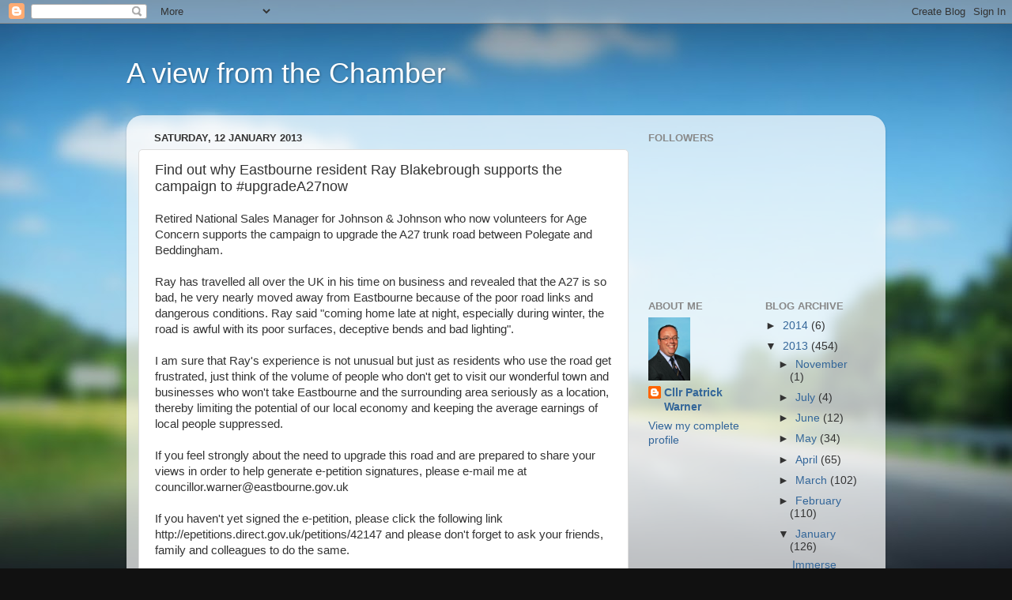

--- FILE ---
content_type: text/html; charset=UTF-8
request_url: https://cllr-warner.blogspot.com/2013/01/find-out-why-eastbourne-resident-ray.html
body_size: 14872
content:
<!DOCTYPE html>
<html class='v2' dir='ltr' lang='en-GB'>
<head>
<link href='https://www.blogger.com/static/v1/widgets/335934321-css_bundle_v2.css' rel='stylesheet' type='text/css'/>
<meta content='width=1100' name='viewport'/>
<meta content='text/html; charset=UTF-8' http-equiv='Content-Type'/>
<meta content='blogger' name='generator'/>
<link href='https://cllr-warner.blogspot.com/favicon.ico' rel='icon' type='image/x-icon'/>
<link href='http://cllr-warner.blogspot.com/2013/01/find-out-why-eastbourne-resident-ray.html' rel='canonical'/>
<link rel="alternate" type="application/atom+xml" title="A view from the Chamber - Atom" href="https://cllr-warner.blogspot.com/feeds/posts/default" />
<link rel="alternate" type="application/rss+xml" title="A view from the Chamber - RSS" href="https://cllr-warner.blogspot.com/feeds/posts/default?alt=rss" />
<link rel="service.post" type="application/atom+xml" title="A view from the Chamber - Atom" href="https://www.blogger.com/feeds/5193904012439948611/posts/default" />

<link rel="alternate" type="application/atom+xml" title="A view from the Chamber - Atom" href="https://cllr-warner.blogspot.com/feeds/1010753521645673275/comments/default" />
<!--Can't find substitution for tag [blog.ieCssRetrofitLinks]-->
<link href='https://blogger.googleusercontent.com/img/b/R29vZ2xl/AVvXsEjj3g2wzy0P_iAv6o-Y_Wn-mT1nHwcOcR5uWXaGO1P6kr7O6W7LCFmmFHqN3RfwM4880IWIVULfJLTmkDJvv7Ceg0Rjc8K3SpiHPpILL2Pzd8Dj1h0uoZlptDUiIUxDT9MgC6z8SUEhel7O/s640/blogger-image-317111180.jpg' rel='image_src'/>
<meta content='http://cllr-warner.blogspot.com/2013/01/find-out-why-eastbourne-resident-ray.html' property='og:url'/>
<meta content='Find out why Eastbourne resident Ray Blakebrough supports the campaign
to #upgradeA27now' property='og:title'/>
<meta content='Retired National Sales Manager for Johnson &amp; Johnson who now volunteers for Age Concern supports the campaign to upgrade the A27 trunk road ...' property='og:description'/>
<meta content='https://blogger.googleusercontent.com/img/b/R29vZ2xl/AVvXsEjj3g2wzy0P_iAv6o-Y_Wn-mT1nHwcOcR5uWXaGO1P6kr7O6W7LCFmmFHqN3RfwM4880IWIVULfJLTmkDJvv7Ceg0Rjc8K3SpiHPpILL2Pzd8Dj1h0uoZlptDUiIUxDT9MgC6z8SUEhel7O/w1200-h630-p-k-no-nu/blogger-image-317111180.jpg' property='og:image'/>
<title>A view from the Chamber: Find out why Eastbourne resident Ray Blakebrough supports the campaign
to #upgradeA27now</title>
<style id='page-skin-1' type='text/css'><!--
/*-----------------------------------------------
Blogger Template Style
Name:     Picture Window
Designer: Blogger
URL:      www.blogger.com
----------------------------------------------- */
/* Content
----------------------------------------------- */
body {
font: normal normal 15px Arial, Tahoma, Helvetica, FreeSans, sans-serif;
color: #333333;
background: #111111 url(//themes.googleusercontent.com/image?id=1OACCYOE0-eoTRTfsBuX1NMN9nz599ufI1Jh0CggPFA_sK80AGkIr8pLtYRpNUKPmwtEa) repeat-x fixed top center;
}
html body .region-inner {
min-width: 0;
max-width: 100%;
width: auto;
}
.content-outer {
font-size: 90%;
}
a:link {
text-decoration:none;
color: #336699;
}
a:visited {
text-decoration:none;
color: #6699cc;
}
a:hover {
text-decoration:underline;
color: #33aaff;
}
.content-outer {
background: transparent none repeat scroll top left;
-moz-border-radius: 0;
-webkit-border-radius: 0;
-goog-ms-border-radius: 0;
border-radius: 0;
-moz-box-shadow: 0 0 0 rgba(0, 0, 0, .15);
-webkit-box-shadow: 0 0 0 rgba(0, 0, 0, .15);
-goog-ms-box-shadow: 0 0 0 rgba(0, 0, 0, .15);
box-shadow: 0 0 0 rgba(0, 0, 0, .15);
margin: 20px auto;
}
.content-inner {
padding: 0;
}
/* Header
----------------------------------------------- */
.header-outer {
background: transparent none repeat-x scroll top left;
_background-image: none;
color: #ffffff;
-moz-border-radius: 0;
-webkit-border-radius: 0;
-goog-ms-border-radius: 0;
border-radius: 0;
}
.Header img, .Header #header-inner {
-moz-border-radius: 0;
-webkit-border-radius: 0;
-goog-ms-border-radius: 0;
border-radius: 0;
}
.header-inner .Header .titlewrapper,
.header-inner .Header .descriptionwrapper {
padding-left: 0;
padding-right: 0;
}
.Header h1 {
font: normal normal 36px Arial, Tahoma, Helvetica, FreeSans, sans-serif;
text-shadow: 1px 1px 3px rgba(0, 0, 0, 0.3);
}
.Header h1 a {
color: #ffffff;
}
.Header .description {
font-size: 130%;
}
/* Tabs
----------------------------------------------- */
.tabs-inner {
margin: .5em 20px 0;
padding: 0;
}
.tabs-inner .section {
margin: 0;
}
.tabs-inner .widget ul {
padding: 0;
background: transparent none repeat scroll bottom;
-moz-border-radius: 0;
-webkit-border-radius: 0;
-goog-ms-border-radius: 0;
border-radius: 0;
}
.tabs-inner .widget li {
border: none;
}
.tabs-inner .widget li a {
display: inline-block;
padding: .5em 1em;
margin-right: .25em;
color: #ffffff;
font: normal normal 15px Arial, Tahoma, Helvetica, FreeSans, sans-serif;
-moz-border-radius: 10px 10px 0 0;
-webkit-border-top-left-radius: 10px;
-webkit-border-top-right-radius: 10px;
-goog-ms-border-radius: 10px 10px 0 0;
border-radius: 10px 10px 0 0;
background: transparent url(https://resources.blogblog.com/blogblog/data/1kt/transparent/black50.png) repeat scroll top left;
border-right: 1px solid transparent;
}
.tabs-inner .widget li:first-child a {
padding-left: 1.25em;
-moz-border-radius-topleft: 10px;
-moz-border-radius-bottomleft: 0;
-webkit-border-top-left-radius: 10px;
-webkit-border-bottom-left-radius: 0;
-goog-ms-border-top-left-radius: 10px;
-goog-ms-border-bottom-left-radius: 0;
border-top-left-radius: 10px;
border-bottom-left-radius: 0;
}
.tabs-inner .widget li.selected a,
.tabs-inner .widget li a:hover {
position: relative;
z-index: 1;
background: transparent url(https://resources.blogblog.com/blogblog/data/1kt/transparent/white80.png) repeat scroll bottom;
color: #336699;
-moz-box-shadow: 0 0 3px rgba(0, 0, 0, .15);
-webkit-box-shadow: 0 0 3px rgba(0, 0, 0, .15);
-goog-ms-box-shadow: 0 0 3px rgba(0, 0, 0, .15);
box-shadow: 0 0 3px rgba(0, 0, 0, .15);
}
/* Headings
----------------------------------------------- */
h2 {
font: bold normal 13px Arial, Tahoma, Helvetica, FreeSans, sans-serif;
text-transform: uppercase;
color: #888888;
margin: .5em 0;
}
/* Main
----------------------------------------------- */
.main-outer {
background: transparent url(https://resources.blogblog.com/blogblog/data/1kt/transparent/white80.png) repeat scroll top left;
-moz-border-radius: 20px 20px 0 0;
-webkit-border-top-left-radius: 20px;
-webkit-border-top-right-radius: 20px;
-webkit-border-bottom-left-radius: 0;
-webkit-border-bottom-right-radius: 0;
-goog-ms-border-radius: 20px 20px 0 0;
border-radius: 20px 20px 0 0;
-moz-box-shadow: 0 1px 3px rgba(0, 0, 0, .15);
-webkit-box-shadow: 0 1px 3px rgba(0, 0, 0, .15);
-goog-ms-box-shadow: 0 1px 3px rgba(0, 0, 0, .15);
box-shadow: 0 1px 3px rgba(0, 0, 0, .15);
}
.main-inner {
padding: 15px 20px 20px;
}
.main-inner .column-center-inner {
padding: 0 0;
}
.main-inner .column-left-inner {
padding-left: 0;
}
.main-inner .column-right-inner {
padding-right: 0;
}
/* Posts
----------------------------------------------- */
h3.post-title {
margin: 0;
font: normal normal 18px Arial, Tahoma, Helvetica, FreeSans, sans-serif;
}
.comments h4 {
margin: 1em 0 0;
font: normal normal 18px Arial, Tahoma, Helvetica, FreeSans, sans-serif;
}
.date-header span {
color: #333333;
}
.post-outer {
background-color: #ffffff;
border: solid 1px #dddddd;
-moz-border-radius: 5px;
-webkit-border-radius: 5px;
border-radius: 5px;
-goog-ms-border-radius: 5px;
padding: 15px 20px;
margin: 0 -20px 20px;
}
.post-body {
line-height: 1.4;
font-size: 110%;
position: relative;
}
.post-header {
margin: 0 0 1.5em;
color: #999999;
line-height: 1.6;
}
.post-footer {
margin: .5em 0 0;
color: #999999;
line-height: 1.6;
}
#blog-pager {
font-size: 140%
}
#comments .comment-author {
padding-top: 1.5em;
border-top: dashed 1px #ccc;
border-top: dashed 1px rgba(128, 128, 128, .5);
background-position: 0 1.5em;
}
#comments .comment-author:first-child {
padding-top: 0;
border-top: none;
}
.avatar-image-container {
margin: .2em 0 0;
}
/* Comments
----------------------------------------------- */
.comments .comments-content .icon.blog-author {
background-repeat: no-repeat;
background-image: url([data-uri]);
}
.comments .comments-content .loadmore a {
border-top: 1px solid #33aaff;
border-bottom: 1px solid #33aaff;
}
.comments .continue {
border-top: 2px solid #33aaff;
}
/* Widgets
----------------------------------------------- */
.widget ul, .widget #ArchiveList ul.flat {
padding: 0;
list-style: none;
}
.widget ul li, .widget #ArchiveList ul.flat li {
border-top: dashed 1px #ccc;
border-top: dashed 1px rgba(128, 128, 128, .5);
}
.widget ul li:first-child, .widget #ArchiveList ul.flat li:first-child {
border-top: none;
}
.widget .post-body ul {
list-style: disc;
}
.widget .post-body ul li {
border: none;
}
/* Footer
----------------------------------------------- */
.footer-outer {
color:#cccccc;
background: transparent url(https://resources.blogblog.com/blogblog/data/1kt/transparent/black50.png) repeat scroll top left;
-moz-border-radius: 0 0 20px 20px;
-webkit-border-top-left-radius: 0;
-webkit-border-top-right-radius: 0;
-webkit-border-bottom-left-radius: 20px;
-webkit-border-bottom-right-radius: 20px;
-goog-ms-border-radius: 0 0 20px 20px;
border-radius: 0 0 20px 20px;
-moz-box-shadow: 0 1px 3px rgba(0, 0, 0, .15);
-webkit-box-shadow: 0 1px 3px rgba(0, 0, 0, .15);
-goog-ms-box-shadow: 0 1px 3px rgba(0, 0, 0, .15);
box-shadow: 0 1px 3px rgba(0, 0, 0, .15);
}
.footer-inner {
padding: 10px 20px 20px;
}
.footer-outer a {
color: #99ccee;
}
.footer-outer a:visited {
color: #77aaee;
}
.footer-outer a:hover {
color: #33aaff;
}
.footer-outer .widget h2 {
color: #aaaaaa;
}
/* Mobile
----------------------------------------------- */
html body.mobile {
height: auto;
}
html body.mobile {
min-height: 480px;
background-size: 100% auto;
}
.mobile .body-fauxcolumn-outer {
background: transparent none repeat scroll top left;
}
html .mobile .mobile-date-outer, html .mobile .blog-pager {
border-bottom: none;
background: transparent url(https://resources.blogblog.com/blogblog/data/1kt/transparent/white80.png) repeat scroll top left;
margin-bottom: 10px;
}
.mobile .date-outer {
background: transparent url(https://resources.blogblog.com/blogblog/data/1kt/transparent/white80.png) repeat scroll top left;
}
.mobile .header-outer, .mobile .main-outer,
.mobile .post-outer, .mobile .footer-outer {
-moz-border-radius: 0;
-webkit-border-radius: 0;
-goog-ms-border-radius: 0;
border-radius: 0;
}
.mobile .content-outer,
.mobile .main-outer,
.mobile .post-outer {
background: inherit;
border: none;
}
.mobile .content-outer {
font-size: 100%;
}
.mobile-link-button {
background-color: #336699;
}
.mobile-link-button a:link, .mobile-link-button a:visited {
color: #ffffff;
}
.mobile-index-contents {
color: #333333;
}
.mobile .tabs-inner .PageList .widget-content {
background: transparent url(https://resources.blogblog.com/blogblog/data/1kt/transparent/white80.png) repeat scroll bottom;
color: #336699;
}
.mobile .tabs-inner .PageList .widget-content .pagelist-arrow {
border-left: 1px solid transparent;
}

--></style>
<style id='template-skin-1' type='text/css'><!--
body {
min-width: 960px;
}
.content-outer, .content-fauxcolumn-outer, .region-inner {
min-width: 960px;
max-width: 960px;
_width: 960px;
}
.main-inner .columns {
padding-left: 0;
padding-right: 310px;
}
.main-inner .fauxcolumn-center-outer {
left: 0;
right: 310px;
/* IE6 does not respect left and right together */
_width: expression(this.parentNode.offsetWidth -
parseInt("0") -
parseInt("310px") + 'px');
}
.main-inner .fauxcolumn-left-outer {
width: 0;
}
.main-inner .fauxcolumn-right-outer {
width: 310px;
}
.main-inner .column-left-outer {
width: 0;
right: 100%;
margin-left: -0;
}
.main-inner .column-right-outer {
width: 310px;
margin-right: -310px;
}
#layout {
min-width: 0;
}
#layout .content-outer {
min-width: 0;
width: 800px;
}
#layout .region-inner {
min-width: 0;
width: auto;
}
body#layout div.add_widget {
padding: 8px;
}
body#layout div.add_widget a {
margin-left: 32px;
}
--></style>
<style>
    body {background-image:url(\/\/themes.googleusercontent.com\/image?id=1OACCYOE0-eoTRTfsBuX1NMN9nz599ufI1Jh0CggPFA_sK80AGkIr8pLtYRpNUKPmwtEa);}
    
@media (max-width: 200px) { body {background-image:url(\/\/themes.googleusercontent.com\/image?id=1OACCYOE0-eoTRTfsBuX1NMN9nz599ufI1Jh0CggPFA_sK80AGkIr8pLtYRpNUKPmwtEa&options=w200);}}
@media (max-width: 400px) and (min-width: 201px) { body {background-image:url(\/\/themes.googleusercontent.com\/image?id=1OACCYOE0-eoTRTfsBuX1NMN9nz599ufI1Jh0CggPFA_sK80AGkIr8pLtYRpNUKPmwtEa&options=w400);}}
@media (max-width: 800px) and (min-width: 401px) { body {background-image:url(\/\/themes.googleusercontent.com\/image?id=1OACCYOE0-eoTRTfsBuX1NMN9nz599ufI1Jh0CggPFA_sK80AGkIr8pLtYRpNUKPmwtEa&options=w800);}}
@media (max-width: 1200px) and (min-width: 801px) { body {background-image:url(\/\/themes.googleusercontent.com\/image?id=1OACCYOE0-eoTRTfsBuX1NMN9nz599ufI1Jh0CggPFA_sK80AGkIr8pLtYRpNUKPmwtEa&options=w1200);}}
/* Last tag covers anything over one higher than the previous max-size cap. */
@media (min-width: 1201px) { body {background-image:url(\/\/themes.googleusercontent.com\/image?id=1OACCYOE0-eoTRTfsBuX1NMN9nz599ufI1Jh0CggPFA_sK80AGkIr8pLtYRpNUKPmwtEa&options=w1600);}}
  </style>
<link href='https://www.blogger.com/dyn-css/authorization.css?targetBlogID=5193904012439948611&amp;zx=a316755b-e5c5-4041-b0e6-d4ac2f8a5b14' media='none' onload='if(media!=&#39;all&#39;)media=&#39;all&#39;' rel='stylesheet'/><noscript><link href='https://www.blogger.com/dyn-css/authorization.css?targetBlogID=5193904012439948611&amp;zx=a316755b-e5c5-4041-b0e6-d4ac2f8a5b14' rel='stylesheet'/></noscript>
<meta name='google-adsense-platform-account' content='ca-host-pub-1556223355139109'/>
<meta name='google-adsense-platform-domain' content='blogspot.com'/>

</head>
<body class='loading variant-open'>
<div class='navbar section' id='navbar' name='Navbar'><div class='widget Navbar' data-version='1' id='Navbar1'><script type="text/javascript">
    function setAttributeOnload(object, attribute, val) {
      if(window.addEventListener) {
        window.addEventListener('load',
          function(){ object[attribute] = val; }, false);
      } else {
        window.attachEvent('onload', function(){ object[attribute] = val; });
      }
    }
  </script>
<div id="navbar-iframe-container"></div>
<script type="text/javascript" src="https://apis.google.com/js/platform.js"></script>
<script type="text/javascript">
      gapi.load("gapi.iframes:gapi.iframes.style.bubble", function() {
        if (gapi.iframes && gapi.iframes.getContext) {
          gapi.iframes.getContext().openChild({
              url: 'https://www.blogger.com/navbar/5193904012439948611?po\x3d1010753521645673275\x26origin\x3dhttps://cllr-warner.blogspot.com',
              where: document.getElementById("navbar-iframe-container"),
              id: "navbar-iframe"
          });
        }
      });
    </script><script type="text/javascript">
(function() {
var script = document.createElement('script');
script.type = 'text/javascript';
script.src = '//pagead2.googlesyndication.com/pagead/js/google_top_exp.js';
var head = document.getElementsByTagName('head')[0];
if (head) {
head.appendChild(script);
}})();
</script>
</div></div>
<div class='body-fauxcolumns'>
<div class='fauxcolumn-outer body-fauxcolumn-outer'>
<div class='cap-top'>
<div class='cap-left'></div>
<div class='cap-right'></div>
</div>
<div class='fauxborder-left'>
<div class='fauxborder-right'></div>
<div class='fauxcolumn-inner'>
</div>
</div>
<div class='cap-bottom'>
<div class='cap-left'></div>
<div class='cap-right'></div>
</div>
</div>
</div>
<div class='content'>
<div class='content-fauxcolumns'>
<div class='fauxcolumn-outer content-fauxcolumn-outer'>
<div class='cap-top'>
<div class='cap-left'></div>
<div class='cap-right'></div>
</div>
<div class='fauxborder-left'>
<div class='fauxborder-right'></div>
<div class='fauxcolumn-inner'>
</div>
</div>
<div class='cap-bottom'>
<div class='cap-left'></div>
<div class='cap-right'></div>
</div>
</div>
</div>
<div class='content-outer'>
<div class='content-cap-top cap-top'>
<div class='cap-left'></div>
<div class='cap-right'></div>
</div>
<div class='fauxborder-left content-fauxborder-left'>
<div class='fauxborder-right content-fauxborder-right'></div>
<div class='content-inner'>
<header>
<div class='header-outer'>
<div class='header-cap-top cap-top'>
<div class='cap-left'></div>
<div class='cap-right'></div>
</div>
<div class='fauxborder-left header-fauxborder-left'>
<div class='fauxborder-right header-fauxborder-right'></div>
<div class='region-inner header-inner'>
<div class='header section' id='header' name='Header'><div class='widget Header' data-version='1' id='Header1'>
<div id='header-inner'>
<div class='titlewrapper'>
<h1 class='title'>
<a href='https://cllr-warner.blogspot.com/'>
A view from the Chamber
</a>
</h1>
</div>
<div class='descriptionwrapper'>
<p class='description'><span>
</span></p>
</div>
</div>
</div></div>
</div>
</div>
<div class='header-cap-bottom cap-bottom'>
<div class='cap-left'></div>
<div class='cap-right'></div>
</div>
</div>
</header>
<div class='tabs-outer'>
<div class='tabs-cap-top cap-top'>
<div class='cap-left'></div>
<div class='cap-right'></div>
</div>
<div class='fauxborder-left tabs-fauxborder-left'>
<div class='fauxborder-right tabs-fauxborder-right'></div>
<div class='region-inner tabs-inner'>
<div class='tabs no-items section' id='crosscol' name='Cross-column'></div>
<div class='tabs no-items section' id='crosscol-overflow' name='Cross-Column 2'></div>
</div>
</div>
<div class='tabs-cap-bottom cap-bottom'>
<div class='cap-left'></div>
<div class='cap-right'></div>
</div>
</div>
<div class='main-outer'>
<div class='main-cap-top cap-top'>
<div class='cap-left'></div>
<div class='cap-right'></div>
</div>
<div class='fauxborder-left main-fauxborder-left'>
<div class='fauxborder-right main-fauxborder-right'></div>
<div class='region-inner main-inner'>
<div class='columns fauxcolumns'>
<div class='fauxcolumn-outer fauxcolumn-center-outer'>
<div class='cap-top'>
<div class='cap-left'></div>
<div class='cap-right'></div>
</div>
<div class='fauxborder-left'>
<div class='fauxborder-right'></div>
<div class='fauxcolumn-inner'>
</div>
</div>
<div class='cap-bottom'>
<div class='cap-left'></div>
<div class='cap-right'></div>
</div>
</div>
<div class='fauxcolumn-outer fauxcolumn-left-outer'>
<div class='cap-top'>
<div class='cap-left'></div>
<div class='cap-right'></div>
</div>
<div class='fauxborder-left'>
<div class='fauxborder-right'></div>
<div class='fauxcolumn-inner'>
</div>
</div>
<div class='cap-bottom'>
<div class='cap-left'></div>
<div class='cap-right'></div>
</div>
</div>
<div class='fauxcolumn-outer fauxcolumn-right-outer'>
<div class='cap-top'>
<div class='cap-left'></div>
<div class='cap-right'></div>
</div>
<div class='fauxborder-left'>
<div class='fauxborder-right'></div>
<div class='fauxcolumn-inner'>
</div>
</div>
<div class='cap-bottom'>
<div class='cap-left'></div>
<div class='cap-right'></div>
</div>
</div>
<!-- corrects IE6 width calculation -->
<div class='columns-inner'>
<div class='column-center-outer'>
<div class='column-center-inner'>
<div class='main section' id='main' name='Main'><div class='widget Blog' data-version='1' id='Blog1'>
<div class='blog-posts hfeed'>

          <div class="date-outer">
        
<h2 class='date-header'><span>Saturday, 12 January 2013</span></h2>

          <div class="date-posts">
        
<div class='post-outer'>
<div class='post hentry uncustomized-post-template' itemprop='blogPost' itemscope='itemscope' itemtype='http://schema.org/BlogPosting'>
<meta content='https://blogger.googleusercontent.com/img/b/R29vZ2xl/AVvXsEjj3g2wzy0P_iAv6o-Y_Wn-mT1nHwcOcR5uWXaGO1P6kr7O6W7LCFmmFHqN3RfwM4880IWIVULfJLTmkDJvv7Ceg0Rjc8K3SpiHPpILL2Pzd8Dj1h0uoZlptDUiIUxDT9MgC6z8SUEhel7O/s640/blogger-image-317111180.jpg' itemprop='image_url'/>
<meta content='5193904012439948611' itemprop='blogId'/>
<meta content='1010753521645673275' itemprop='postId'/>
<a name='1010753521645673275'></a>
<h3 class='post-title entry-title' itemprop='name'>
Find out why Eastbourne resident Ray Blakebrough supports the campaign
to #upgradeA27now
</h3>
<div class='post-header'>
<div class='post-header-line-1'></div>
</div>
<div class='post-body entry-content' id='post-body-1010753521645673275' itemprop='description articleBody'>
Retired National Sales Manager for Johnson & Johnson who now volunteers for Age Concern supports the campaign to upgrade the A27 trunk road between Polegate and Beddingham.<br />
<br />
Ray has travelled all over the UK in his time on business and revealed that the A27 is so bad, he very nearly moved away from Eastbourne because of the poor road links and dangerous conditions. Ray said "coming home late at night, especially during winter, the road is awful with its poor surfaces, deceptive bends and bad lighting".<br />
<br />
I am sure that Ray's experience is not unusual but just as residents who use the road get frustrated, just think of the volume of people who don't get to visit our wonderful town and businesses who won't take Eastbourne and the surrounding area seriously as a location, thereby limiting the potential of our local economy and keeping the average earnings of local people suppressed. <br />
<br />
If you feel strongly about the need to upgrade this road and are prepared to share your views in order to help generate e-petition signatures, please e-mail me at councillor.warner@eastbourne.gov.uk <br />
<br />
If you haven't yet signed the e-petition, please click the following link http://epetitions.direct.gov.uk/petitions/42147 and please don't forget to ask your friends, family and colleagues to do the same. <br/><br/><div class="separator"style="clear: both; text-align: center;"><a href="https://blogger.googleusercontent.com/img/b/R29vZ2xl/AVvXsEjj3g2wzy0P_iAv6o-Y_Wn-mT1nHwcOcR5uWXaGO1P6kr7O6W7LCFmmFHqN3RfwM4880IWIVULfJLTmkDJvv7Ceg0Rjc8K3SpiHPpILL2Pzd8Dj1h0uoZlptDUiIUxDT9MgC6z8SUEhel7O/s640/blogger-image-317111180.jpg" imageanchor="1" style="margin-left: 1em; margin-right: 1em;"><img border="0" src="https://blogger.googleusercontent.com/img/b/R29vZ2xl/AVvXsEjj3g2wzy0P_iAv6o-Y_Wn-mT1nHwcOcR5uWXaGO1P6kr7O6W7LCFmmFHqN3RfwM4880IWIVULfJLTmkDJvv7Ceg0Rjc8K3SpiHPpILL2Pzd8Dj1h0uoZlptDUiIUxDT9MgC6z8SUEhel7O/s640/blogger-image-317111180.jpg" /></a></div>
<div style='clear: both;'></div>
</div>
<div class='post-footer'>
<div class='post-footer-line post-footer-line-1'>
<span class='post-author vcard'>
Posted by
<span class='fn' itemprop='author' itemscope='itemscope' itemtype='http://schema.org/Person'>
<meta content='https://www.blogger.com/profile/04185345519887449760' itemprop='url'/>
<a class='g-profile' href='https://www.blogger.com/profile/04185345519887449760' rel='author' title='author profile'>
<span itemprop='name'>Cllr Patrick Warner</span>
</a>
</span>
</span>
<span class='post-timestamp'>
at
<meta content='http://cllr-warner.blogspot.com/2013/01/find-out-why-eastbourne-resident-ray.html' itemprop='url'/>
<a class='timestamp-link' href='https://cllr-warner.blogspot.com/2013/01/find-out-why-eastbourne-resident-ray.html' rel='bookmark' title='permanent link'><abbr class='published' itemprop='datePublished' title='2013-01-12T13:54:00-08:00'>13:54</abbr></a>
</span>
<span class='post-comment-link'>
</span>
<span class='post-icons'>
<span class='item-control blog-admin pid-603962496'>
<a href='https://www.blogger.com/post-edit.g?blogID=5193904012439948611&postID=1010753521645673275&from=pencil' title='Edit Post'>
<img alt='' class='icon-action' height='18' src='https://resources.blogblog.com/img/icon18_edit_allbkg.gif' width='18'/>
</a>
</span>
</span>
<div class='post-share-buttons goog-inline-block'>
<a class='goog-inline-block share-button sb-email' href='https://www.blogger.com/share-post.g?blogID=5193904012439948611&postID=1010753521645673275&target=email' target='_blank' title='Email This'><span class='share-button-link-text'>Email This</span></a><a class='goog-inline-block share-button sb-blog' href='https://www.blogger.com/share-post.g?blogID=5193904012439948611&postID=1010753521645673275&target=blog' onclick='window.open(this.href, "_blank", "height=270,width=475"); return false;' target='_blank' title='BlogThis!'><span class='share-button-link-text'>BlogThis!</span></a><a class='goog-inline-block share-button sb-twitter' href='https://www.blogger.com/share-post.g?blogID=5193904012439948611&postID=1010753521645673275&target=twitter' target='_blank' title='Share to X'><span class='share-button-link-text'>Share to X</span></a><a class='goog-inline-block share-button sb-facebook' href='https://www.blogger.com/share-post.g?blogID=5193904012439948611&postID=1010753521645673275&target=facebook' onclick='window.open(this.href, "_blank", "height=430,width=640"); return false;' target='_blank' title='Share to Facebook'><span class='share-button-link-text'>Share to Facebook</span></a><a class='goog-inline-block share-button sb-pinterest' href='https://www.blogger.com/share-post.g?blogID=5193904012439948611&postID=1010753521645673275&target=pinterest' target='_blank' title='Share to Pinterest'><span class='share-button-link-text'>Share to Pinterest</span></a>
</div>
</div>
<div class='post-footer-line post-footer-line-2'>
<span class='post-labels'>
</span>
</div>
<div class='post-footer-line post-footer-line-3'>
<span class='post-location'>
</span>
</div>
</div>
</div>
<div class='comments' id='comments'>
<a name='comments'></a>
<h4>No comments:</h4>
<div id='Blog1_comments-block-wrapper'>
<dl class='avatar-comment-indent' id='comments-block'>
</dl>
</div>
<p class='comment-footer'>
<div class='comment-form'>
<a name='comment-form'></a>
<h4 id='comment-post-message'>Post a Comment</h4>
<p>
</p>
<a href='https://www.blogger.com/comment/frame/5193904012439948611?po=1010753521645673275&hl=en-GB&saa=85391&origin=https://cllr-warner.blogspot.com' id='comment-editor-src'></a>
<iframe allowtransparency='true' class='blogger-iframe-colorize blogger-comment-from-post' frameborder='0' height='410px' id='comment-editor' name='comment-editor' src='' width='100%'></iframe>
<script src='https://www.blogger.com/static/v1/jsbin/2830521187-comment_from_post_iframe.js' type='text/javascript'></script>
<script type='text/javascript'>
      BLOG_CMT_createIframe('https://www.blogger.com/rpc_relay.html');
    </script>
</div>
</p>
</div>
</div>

        </div></div>
      
</div>
<div class='blog-pager' id='blog-pager'>
<span id='blog-pager-newer-link'>
<a class='blog-pager-newer-link' href='https://cllr-warner.blogspot.com/2013/01/find-out-why-niomie-warner-supports.html' id='Blog1_blog-pager-newer-link' title='Newer Post'>Newer Post</a>
</span>
<span id='blog-pager-older-link'>
<a class='blog-pager-older-link' href='https://cllr-warner.blogspot.com/2013/01/resurfacing-work-on-two-mile-stretch-of.html' id='Blog1_blog-pager-older-link' title='Older Post'>Older Post</a>
</span>
<a class='home-link' href='https://cllr-warner.blogspot.com/'>Home</a>
</div>
<div class='clear'></div>
<div class='post-feeds'>
<div class='feed-links'>
Subscribe to:
<a class='feed-link' href='https://cllr-warner.blogspot.com/feeds/1010753521645673275/comments/default' target='_blank' type='application/atom+xml'>Post Comments (Atom)</a>
</div>
</div>
</div></div>
</div>
</div>
<div class='column-left-outer'>
<div class='column-left-inner'>
<aside>
</aside>
</div>
</div>
<div class='column-right-outer'>
<div class='column-right-inner'>
<aside>
<div class='sidebar section' id='sidebar-right-1'><div class='widget Followers' data-version='1' id='Followers1'>
<h2 class='title'>Followers</h2>
<div class='widget-content'>
<div id='Followers1-wrapper'>
<div style='margin-right:2px;'>
<div><script type="text/javascript" src="https://apis.google.com/js/platform.js"></script>
<div id="followers-iframe-container"></div>
<script type="text/javascript">
    window.followersIframe = null;
    function followersIframeOpen(url) {
      gapi.load("gapi.iframes", function() {
        if (gapi.iframes && gapi.iframes.getContext) {
          window.followersIframe = gapi.iframes.getContext().openChild({
            url: url,
            where: document.getElementById("followers-iframe-container"),
            messageHandlersFilter: gapi.iframes.CROSS_ORIGIN_IFRAMES_FILTER,
            messageHandlers: {
              '_ready': function(obj) {
                window.followersIframe.getIframeEl().height = obj.height;
              },
              'reset': function() {
                window.followersIframe.close();
                followersIframeOpen("https://www.blogger.com/followers/frame/5193904012439948611?colors\x3dCgt0cmFuc3BhcmVudBILdHJhbnNwYXJlbnQaByMzMzMzMzMiByMzMzY2OTkqC3RyYW5zcGFyZW50MgcjODg4ODg4OgcjMzMzMzMzQgcjMzM2Njk5SgcjMDAwMDAwUgcjMzM2Njk5Wgt0cmFuc3BhcmVudA%3D%3D\x26pageSize\x3d21\x26hl\x3den-GB\x26origin\x3dhttps://cllr-warner.blogspot.com");
              },
              'open': function(url) {
                window.followersIframe.close();
                followersIframeOpen(url);
              }
            }
          });
        }
      });
    }
    followersIframeOpen("https://www.blogger.com/followers/frame/5193904012439948611?colors\x3dCgt0cmFuc3BhcmVudBILdHJhbnNwYXJlbnQaByMzMzMzMzMiByMzMzY2OTkqC3RyYW5zcGFyZW50MgcjODg4ODg4OgcjMzMzMzMzQgcjMzM2Njk5SgcjMDAwMDAwUgcjMzM2Njk5Wgt0cmFuc3BhcmVudA%3D%3D\x26pageSize\x3d21\x26hl\x3den-GB\x26origin\x3dhttps://cllr-warner.blogspot.com");
  </script></div>
</div>
</div>
<div class='clear'></div>
</div>
</div></div>
<table border='0' cellpadding='0' cellspacing='0' class='section-columns columns-2'>
<tbody>
<tr>
<td class='first columns-cell'>
<div class='sidebar section' id='sidebar-right-2-1'><div class='widget Profile' data-version='1' id='Profile1'>
<h2>About Me</h2>
<div class='widget-content'>
<a href='https://www.blogger.com/profile/04185345519887449760'><img alt='My photo' class='profile-img' height='80' src='//blogger.googleusercontent.com/img/b/R29vZ2xl/AVvXsEhYoSUq1lENMZBBM_cHFIkBvQCOlMRAesmAbO0EbL1wA8Emhz2bVNsU7VC0mujbvR8HL6MCOKE4vy9EF72oNDvTNXZYSPuWoLKkgcG_IdyytcWo5QqgX8XRuS-NKcCyQxA/s220/CNV00074.jpg' width='53'/></a>
<dl class='profile-datablock'>
<dt class='profile-data'>
<a class='profile-name-link g-profile' href='https://www.blogger.com/profile/04185345519887449760' rel='author' style='background-image: url(//www.blogger.com/img/logo-16.png);'>
Cllr Patrick Warner
</a>
</dt>
</dl>
<a class='profile-link' href='https://www.blogger.com/profile/04185345519887449760' rel='author'>View my complete profile</a>
<div class='clear'></div>
</div>
</div></div>
</td>
<td class='columns-cell'>
<div class='sidebar section' id='sidebar-right-2-2'><div class='widget BlogArchive' data-version='1' id='BlogArchive1'>
<h2>Blog Archive</h2>
<div class='widget-content'>
<div id='ArchiveList'>
<div id='BlogArchive1_ArchiveList'>
<ul class='hierarchy'>
<li class='archivedate collapsed'>
<a class='toggle' href='javascript:void(0)'>
<span class='zippy'>

        &#9658;&#160;
      
</span>
</a>
<a class='post-count-link' href='https://cllr-warner.blogspot.com/2014/'>
2014
</a>
<span class='post-count' dir='ltr'>(6)</span>
<ul class='hierarchy'>
<li class='archivedate collapsed'>
<a class='toggle' href='javascript:void(0)'>
<span class='zippy'>

        &#9658;&#160;
      
</span>
</a>
<a class='post-count-link' href='https://cllr-warner.blogspot.com/2014/09/'>
September
</a>
<span class='post-count' dir='ltr'>(3)</span>
</li>
</ul>
<ul class='hierarchy'>
<li class='archivedate collapsed'>
<a class='toggle' href='javascript:void(0)'>
<span class='zippy'>

        &#9658;&#160;
      
</span>
</a>
<a class='post-count-link' href='https://cllr-warner.blogspot.com/2014/03/'>
March
</a>
<span class='post-count' dir='ltr'>(2)</span>
</li>
</ul>
<ul class='hierarchy'>
<li class='archivedate collapsed'>
<a class='toggle' href='javascript:void(0)'>
<span class='zippy'>

        &#9658;&#160;
      
</span>
</a>
<a class='post-count-link' href='https://cllr-warner.blogspot.com/2014/02/'>
February
</a>
<span class='post-count' dir='ltr'>(1)</span>
</li>
</ul>
</li>
</ul>
<ul class='hierarchy'>
<li class='archivedate expanded'>
<a class='toggle' href='javascript:void(0)'>
<span class='zippy toggle-open'>

        &#9660;&#160;
      
</span>
</a>
<a class='post-count-link' href='https://cllr-warner.blogspot.com/2013/'>
2013
</a>
<span class='post-count' dir='ltr'>(454)</span>
<ul class='hierarchy'>
<li class='archivedate collapsed'>
<a class='toggle' href='javascript:void(0)'>
<span class='zippy'>

        &#9658;&#160;
      
</span>
</a>
<a class='post-count-link' href='https://cllr-warner.blogspot.com/2013/11/'>
November
</a>
<span class='post-count' dir='ltr'>(1)</span>
</li>
</ul>
<ul class='hierarchy'>
<li class='archivedate collapsed'>
<a class='toggle' href='javascript:void(0)'>
<span class='zippy'>

        &#9658;&#160;
      
</span>
</a>
<a class='post-count-link' href='https://cllr-warner.blogspot.com/2013/07/'>
July
</a>
<span class='post-count' dir='ltr'>(4)</span>
</li>
</ul>
<ul class='hierarchy'>
<li class='archivedate collapsed'>
<a class='toggle' href='javascript:void(0)'>
<span class='zippy'>

        &#9658;&#160;
      
</span>
</a>
<a class='post-count-link' href='https://cllr-warner.blogspot.com/2013/06/'>
June
</a>
<span class='post-count' dir='ltr'>(12)</span>
</li>
</ul>
<ul class='hierarchy'>
<li class='archivedate collapsed'>
<a class='toggle' href='javascript:void(0)'>
<span class='zippy'>

        &#9658;&#160;
      
</span>
</a>
<a class='post-count-link' href='https://cllr-warner.blogspot.com/2013/05/'>
May
</a>
<span class='post-count' dir='ltr'>(34)</span>
</li>
</ul>
<ul class='hierarchy'>
<li class='archivedate collapsed'>
<a class='toggle' href='javascript:void(0)'>
<span class='zippy'>

        &#9658;&#160;
      
</span>
</a>
<a class='post-count-link' href='https://cllr-warner.blogspot.com/2013/04/'>
April
</a>
<span class='post-count' dir='ltr'>(65)</span>
</li>
</ul>
<ul class='hierarchy'>
<li class='archivedate collapsed'>
<a class='toggle' href='javascript:void(0)'>
<span class='zippy'>

        &#9658;&#160;
      
</span>
</a>
<a class='post-count-link' href='https://cllr-warner.blogspot.com/2013/03/'>
March
</a>
<span class='post-count' dir='ltr'>(102)</span>
</li>
</ul>
<ul class='hierarchy'>
<li class='archivedate collapsed'>
<a class='toggle' href='javascript:void(0)'>
<span class='zippy'>

        &#9658;&#160;
      
</span>
</a>
<a class='post-count-link' href='https://cllr-warner.blogspot.com/2013/02/'>
February
</a>
<span class='post-count' dir='ltr'>(110)</span>
</li>
</ul>
<ul class='hierarchy'>
<li class='archivedate expanded'>
<a class='toggle' href='javascript:void(0)'>
<span class='zippy toggle-open'>

        &#9660;&#160;
      
</span>
</a>
<a class='post-count-link' href='https://cllr-warner.blogspot.com/2013/01/'>
January
</a>
<span class='post-count' dir='ltr'>(126)</span>
<ul class='posts'>
<li><a href='https://cllr-warner.blogspot.com/2013/01/immerse-yourself-in-hyper-real-at.html'>Immerse Yourself in the Hyper-Real at Eastbourne&#39;s...</a></li>
<li><a href='https://cllr-warner.blogspot.com/2013/01/stitch-for-victory-returns-to-redoubt.html'>Stitch for Victory Returns to Eastbourne&#39;s Redoubt...</a></li>
<li><a href='https://cllr-warner.blogspot.com/2013/01/whitewash-storm-as-watchdog-rules-out.html'>&#39;Whitewash&#39; storm as watchdog rules out petrol pri...</a></li>
<li><a href='https://cllr-warner.blogspot.com/2013/01/on-trac-to-boost-job-prospects-for.html'>On TrAC to boost job prospects for young people</a></li>
<li><a href='https://cllr-warner.blogspot.com/2013/01/bexhill-to-hastings-road-protesters_30.html'>Bexhill-to-Hastings road protesters finally brough...</a></li>
<li><a href='https://cllr-warner.blogspot.com/2013/01/its-great-to-be-beside-seaside-as.html'>It&#39;s Great to be Beside the Seaside as Eastbourne ...</a></li>
<li><a href='https://cllr-warner.blogspot.com/2013/01/coalition-set-to-clash-over-removal-of.html'>Coalition set to clash over removal of &#39;greatest b...</a></li>
<li><a href='https://cllr-warner.blogspot.com/2013/01/conservative-run-braintree-district.html'>Conservative run Braintree District Council cuts C...</a></li>
<li><a href='https://cllr-warner.blogspot.com/2013/01/east-sussex-cabinet-agrees-capital.html'>East Sussex Cabinet agrees capital investment and ...</a></li>
<li><a href='https://cllr-warner.blogspot.com/2013/01/bernard-jenkin-mp-cleggs-hypocrisy-on.html'>Bernard Jenkin MP: Clegg&#39;s hypocrisy on boundary c...</a></li>
<li><a href='https://cllr-warner.blogspot.com/2013/01/new-british-citizenship-test-take-quiz.html'>New British Citizenship Test - Take The Quiz</a></li>
<li><a href='https://cllr-warner.blogspot.com/2013/01/mini-bond-street-unveiled.html'>MINI Bond Street unveiled</a></li>
<li><a href='https://cllr-warner.blogspot.com/2013/01/only-coward-would-deny-people-their.html'>Boris Johnson: Only a coward would deny the people...</a></li>
<li><a href='https://cllr-warner.blogspot.com/2013/01/eric-pickles-why-councils-should-heed.html'>Eric Pickles: why councils should heed our quiet r...</a></li>
<li><a href='https://cllr-warner.blogspot.com/2013/01/seaside-councillor-takes-bmw-uk-to-task.html'>Seaside Councillor takes BMW UK to task over cheek...</a></li>
<li><a href='https://cllr-warner.blogspot.com/2013/01/bexhill-to-hastings-road-protesters_25.html'>Bexhill-to-Hastings road protesters &#39;caused year&#39;s...</a></li>
<li><a href='https://cllr-warner.blogspot.com/2013/01/my-view-pms-europe-speech-proposed.html'>My View: The PM&#39;s Europe Speech &amp; the proposed Ref...</a></li>
<li><a href='https://cllr-warner.blogspot.com/2013/01/the-labour-party-will-do-anything-for.html'>The Labour Party will do anything for the workers ...</a></li>
<li><a href='https://cllr-warner.blogspot.com/2013/01/tory-ministers-may-vote-against-staying.html'>Tory ministers may vote against staying in EU if C...</a></li>
<li><a href='https://cllr-warner.blogspot.com/2013/01/fairfueluk-campaign-needs-your-support.html'>FairFuelUK Campaign needs your support!</a></li>
<li><a href='https://cllr-warner.blogspot.com/2013/01/find-out-why-eastbourne-residents-chris.html'>Find out why Eastbourne Residents, Chris &amp; Jean Cl...</a></li>
<li><a href='https://cllr-warner.blogspot.com/2013/01/yes-prime-minister-cameron-eu.html'>Yes, Prime Minister! Cameron&#39;s EU referendum unite...</a></li>
<li><a href='https://cllr-warner.blogspot.com/2013/01/south-east-councils-to-share.html'>South East Councils to share communications</a></li>
<li><a href='https://cllr-warner.blogspot.com/2013/01/latest-news-bulletin-from-dan-hannan.html'>Latest News Bulletin from Dan Hannan MEP for South...</a></li>
<li><a href='https://cllr-warner.blogspot.com/2013/01/david-cameron-calls-for-global-action.html'>David Cameron calls for global action on tax avoid...</a></li>
<li><a href='https://cllr-warner.blogspot.com/2013/01/business-leaders-back-prime-minister-on.html'>Business leaders back Prime Minister on Europe</a></li>
<li><a href='https://cllr-warner.blogspot.com/2013/01/david-campbell-bannerman-mep-i-now-know.html'>David Campbell Bannerman MEP: I now know I made th...</a></li>
<li><a href='https://cllr-warner.blogspot.com/2013/01/eastbourne-tourist-information-adds.html'>Eastbourne Tourist Information Adds National Theat...</a></li>
<li><a href='https://cllr-warner.blogspot.com/2013/01/why-our-work-on-troubled-families-is-so.html'>Why our work on troubled families is so important</a></li>
<li><a href='https://cllr-warner.blogspot.com/2013/01/a22-hailsham-bypass-set-for-major.html'>A22 Hailsham Bypass set for major resurfacing work</a></li>
<li><a href='https://cllr-warner.blogspot.com/2013/01/full-text-of-prime-minister-david.html'>Full text of Prime Minister, David Cameron&#39;s Europ...</a></li>
<li><a href='https://cllr-warner.blogspot.com/2013/01/record-number-in-work-as-unemployment.html'>Record number in work as unemployment figures plummet</a></li>
<li><a href='https://cllr-warner.blogspot.com/2013/01/eastbourne-attractions-in-running-for.html'>Eastbourne Attractions in Running for England&#8217;s 10...</a></li>
<li><a href='https://cllr-warner.blogspot.com/2013/01/foul-smell-complaints-in-kent-and.html'>Foul smell complaints in Kent and Sussex after gas...</a></li>
<li><a href='https://cllr-warner.blogspot.com/2013/01/europe-and-terror-as-cameron-moves-onto.html'>Europe and terror: as Cameron moves onto dangerous...</a></li>
<li><a href='https://cllr-warner.blogspot.com/2013/01/sas-and-spy-planes-set-for-mali-as.html'>SAS and spy planes set for Mali as Britain offer m...</a></li>
<li><a href='https://cllr-warner.blogspot.com/2013/01/us-backed-by-theresa-may.html'>US &#39;supercops&#39; backed by Theresa May</a></li>
<li><a href='https://cllr-warner.blogspot.com/2013/01/david-cameron-wins-liam-fox-backing-on.html'>David Cameron wins Liam Fox&#39;s backing on Europe</a></li>
<li><a href='https://cllr-warner.blogspot.com/2013/01/its-snowing-and-it-really-feels-like.html'>&quot;It&#8217;s snowing, and it really feels like the start ...</a></li>
<li><a href='https://cllr-warner.blogspot.com/2013/01/iain-duncan-smith-pledges-will-catch.html'>Iain Duncan-Smith pledges &quot;we will catch benefit c...</a></li>
<li><a href='https://cllr-warner.blogspot.com/2013/01/leftie-len-brainwasher-union-chief.html'>Leftie Len the brainwasher - Union chief accused a...</a></li>
<li><a href='https://cllr-warner.blogspot.com/2013/01/bernard-jenkin-public-administration.html'>Bernard Jenkin&#39;s Public Administration Committee w...</a></li>
<li><a href='https://cllr-warner.blogspot.com/2013/01/government-announces-paperless-nhs.html'>Government announces a &#8216;paperless&#8217; NHS could save ...</a></li>
<li><a href='https://cllr-warner.blogspot.com/2013/01/lobbying-by-ward-councillors-residents.html'>Lobbying by Ward Councillors &amp; residents pays off ...</a></li>
<li><a href='https://cllr-warner.blogspot.com/2013/01/new-printmaking-course-to-start-next.html'>New Printmaking Course to Start Next Week at Towner</a></li>
<li><a href='https://cllr-warner.blogspot.com/2013/01/treasure-hunters-destined-for.html'>Treasure Hunters Destined for Eastbourne&#39;s Devonsh...</a></li>
<li><a href='https://cllr-warner.blogspot.com/2013/01/discover-wonders-of-universe-at.html'>Discover the Wonders of the Universe at Eastbourne...</a></li>
<li><a href='https://cllr-warner.blogspot.com/2013/01/euro-bulletin-from-south-east-mep-dan.html'>Euro Bulletin from South East MEP, Dan Hannan</a></li>
<li><a href='https://cllr-warner.blogspot.com/2013/01/newsflash-vanished-scotsman-missing.html'>Newsflash: Vanished Scotsman, missing from job sin...</a></li>
<li><a href='https://cllr-warner.blogspot.com/2013/01/labour-overpaid-massively-for-bank-bail.html'>Labour overpaid massively for bank bail-out, claim...</a></li>
<li><a href='https://cllr-warner.blogspot.com/2013/01/pickles-boosts-english-language-tuition.html'>Pickles boosts English language tuition</a></li>
<li><a href='https://cllr-warner.blogspot.com/2013/01/councillor-caroline-ansell-backs.html'>Councillor Caroline Ansell backs the campaign to #...</a></li>
<li><a href='https://cllr-warner.blogspot.com/2013/01/former-eastbourne-mp-nigel-waterson.html'>Former Eastbourne MP, Nigel Waterson joins the cam...</a></li>
<li><a href='https://cllr-warner.blogspot.com/2013/01/fostering-talk-with-those-who-know-best.html'>Fostering &#8211; talk with those who know best</a></li>
<li><a href='https://cllr-warner.blogspot.com/2013/01/we-must-not-ban-crosses-says.html'>We must not ban crosses says Communities Secretary...</a></li>
<li><a href='https://cllr-warner.blogspot.com/2013/01/find-out-why-harbour-residents-hugh-ros.html'>Find out why Harbour residents Hugh &amp; Ros Lashmore...</a></li>
<li><a href='https://cllr-warner.blogspot.com/2013/01/would-need-telescope-at-jodrell-bank-to.html'>&#39;You would need the telescope at Jodrell Bank to d...</a></li>
<li><a href='https://cllr-warner.blogspot.com/2013/01/severe-weather-leads-to-surge-in.html'>Severe weather leads to surge in potholes</a></li>
<li><a href='https://cllr-warner.blogspot.com/2013/01/problems-clicking-on-a27-campaign.html'>Problems clicking on the A27 campaign petition link?</a></li>
<li><a href='https://cllr-warner.blogspot.com/2013/01/lords-vote-to-delay-boundary-changes.html'>Lords vote to delay boundary changes but PM pledge...</a></li>
<li><a href='https://cllr-warner.blogspot.com/2013/01/taxpayers-to-pay-no-more-for-policing.html'>Taxpayers to pay no more for policing in Sussex th...</a></li>
<li><a href='https://cllr-warner.blogspot.com/2013/01/uckfield-bypass-safer-and-quieter.html'>Uckfield Bypass &#8211; safer and quieter following resu...</a></li>
<li><a href='https://cllr-warner.blogspot.com/2013/01/its-transport-that-will-carry-us-down.html'>It&#8217;s transport that will carry us down the road to...</a></li>
<li><a href='https://cllr-warner.blogspot.com/2013/01/classics-mini-beach-car-discovered-and.html'>Classics : Mini Beach car discovered&#8230; and nearly dies</a></li>
<li><a href='https://cllr-warner.blogspot.com/2013/01/boris-steams-in-to-planning-row-with.html'>Boris steams in to planning row with club mogul wh...</a></li>
<li><a href='https://cllr-warner.blogspot.com/2013/01/david-cameron-renews-scrap-with-liberal.html'>David Cameron renews scrap with Liberal Democrats ...</a></li>
<li><a href='https://cllr-warner.blogspot.com/2013/01/defence-chiefs-prepare-new-plans-to.html'>Defence chiefs prepare new plans to defend Falklan...</a></li>
<li><a href='https://cllr-warner.blogspot.com/2013/01/with-important-elections-to-county.html'>With important elections to the County Council com...</a></li>
<li><a href='https://cllr-warner.blogspot.com/2013/01/find-out-why-niomie-warner-supports.html'>Find out why Niomie Warner supports the campaign t...</a></li>
<li><a href='https://cllr-warner.blogspot.com/2013/01/find-out-why-eastbourne-resident-ray.html'>Find out why Eastbourne resident Ray Blakebrough s...</a></li>
<li><a href='https://cllr-warner.blogspot.com/2013/01/resurfacing-work-on-two-mile-stretch-of.html'>Resurfacing work on two mile stretch of A27 starts...</a></li>
<li><a href='https://cllr-warner.blogspot.com/2013/01/link-protestors-have-cost-east-sussex.html'>Link road protestors antics have already cost East...</a></li>
<li><a href='https://cllr-warner.blogspot.com/2013/01/bluebell-railway-volunteers-work-to.html'>Bluebell Railway volunteers work to meet reopening...</a></li>
<li><a href='https://cllr-warner.blogspot.com/2013/01/prime-minister-to-hit-back-at-obama.html'>Prime Minister to hit back at Obama over EU plan b...</a></li>
<li><a href='https://cllr-warner.blogspot.com/2013/01/range-rover-introduces-black-design.html'>Range Rover introduces Black Design Pack for Evoque</a></li>
<li><a href='https://cllr-warner.blogspot.com/2013/01/clegg-blasted-by-lib-dem-voter-on-first.html'>Clegg Blasted By Lib Dem Voter On First Radio Show...</a></li>
<li><a href='https://cllr-warner.blogspot.com/2013/01/snow-no-one-in-uk-safe-as-big-chill.html'>Snow: No One In UK Safe As Big Chill Sets In</a></li>
<li><a href='https://cllr-warner.blogspot.com/2013/01/rolls-royce-car-sales-edge-up-to-new.html'>Rolls-Royce car sales edge up to new record</a></li>
<li><a href='https://cllr-warner.blogspot.com/2013/01/bexhill-to-hastings-link-road-three.html'>Bexhill to Hastings link road: Three protesters ch...</a></li>
<li><a href='https://cllr-warner.blogspot.com/2013/01/get-well-soon-andrew-marr.html'>Get well soon Andrew Marr</a></li>
<li><a href='https://cllr-warner.blogspot.com/2013/01/old-prisons-to-close-as-plans-for.html'>Old prisons to close as plans for Britain&#39;s bigges...</a></li>
<li><a href='https://cllr-warner.blogspot.com/2013/01/dressed-of-british-pm-and-cabinet-urged.html'>Dressed of British - PM and Cabinet urged to wear ...</a></li>
<li><a href='https://cllr-warner.blogspot.com/2013/01/remember-mmr-and-protect-our-community.html'>Remember MMR and protect our community</a></li>
<li><a href='https://cllr-warner.blogspot.com/2013/01/sexual-health-advice-through-your-phone.html'>Sexual health advice through your phone</a></li>
<li><a href='https://cllr-warner.blogspot.com/2013/01/another-conservative-run-council-not.html'>Another Conservative run council, not just freezin...</a></li>
<li><a href='https://cllr-warner.blogspot.com/2013/01/imperial-weights-and-measures-will-be.html'>Imperial weights and measures will be back in the ...</a></li>
<li><a href='https://cllr-warner.blogspot.com/2013/01/the-incredible-disappearing-germans.html'>The incredible disappearing Germans &#8211; a long-term ...</a></li>
<li><a href='https://cllr-warner.blogspot.com/2013/01/bbc-antiques-roadshow-to-visit.html'>BBC Antiques Roadshow to Visit Eastbourne Bandstand</a></li>
<li><a href='https://cllr-warner.blogspot.com/2013/01/ed-ballss-policies-are-designed-wholly.html'>Ed Balls&#39;s policies are designed wholly and entire...</a></li>
<li><a href='https://cllr-warner.blogspot.com/2013/01/bus-services-in-sovereign-ward-tell-me.html'>Bus Services in Sovereign Ward - tell me what you ...</a></li>
<li><a href='https://cllr-warner.blogspot.com/2013/01/returning-fairness-to-welfare.html'>Returning fairness to welfare</a></li>
<li><a href='https://cllr-warner.blogspot.com/2013/01/investigation-under-way-into-labour.html'>Investigation under way into Labour police commiss...</a></li>
<li><a href='https://cllr-warner.blogspot.com/2013/01/new-car-sales-success-for-uk-in-2012.html'>New car sales a success for UK in 2012</a></li>
<li><a href='https://cllr-warner.blogspot.com/2013/01/local-east-sussex-schools-to-host.html'>Local East Sussex schools to host children&#39;s autho...</a></li>
<li><a href='https://cllr-warner.blogspot.com/2013/01/this-is-what-hi-tech-prosperous-and.html'>This is what a hi-tech, prosperous and Conservativ...</a></li>
<li><a href='https://cllr-warner.blogspot.com/2013/01/cameron-and-clegg-reboot-coalition.html'>Cameron And Clegg Reboot The Coalition</a></li>
<li><a href='https://cllr-warner.blogspot.com/2013/01/cameron-says-he-is-prepared-to-fight.html'>Cameron says he is prepared to fight for the Falkl...</a></li>
<li><a href='https://cllr-warner.blogspot.com/2013/01/peter-mandelson-is-still-trotting-out.html'>Peter Mandelson is still trotting out his discredi...</a></li>
<li><a href='https://cllr-warner.blogspot.com/2013/01/how-to-deal-with-pothole-menace-in-east.html'>How to deal with the pothole menace in East Sussex</a></li>
<li><a href='https://cllr-warner.blogspot.com/2013/01/david-cameron-defends-child-benefit-cuts.html'>David Cameron Defends Child Benefit Cuts</a></li>
</ul>
</li>
</ul>
</li>
</ul>
<ul class='hierarchy'>
<li class='archivedate collapsed'>
<a class='toggle' href='javascript:void(0)'>
<span class='zippy'>

        &#9658;&#160;
      
</span>
</a>
<a class='post-count-link' href='https://cllr-warner.blogspot.com/2012/'>
2012
</a>
<span class='post-count' dir='ltr'>(408)</span>
<ul class='hierarchy'>
<li class='archivedate collapsed'>
<a class='toggle' href='javascript:void(0)'>
<span class='zippy'>

        &#9658;&#160;
      
</span>
</a>
<a class='post-count-link' href='https://cllr-warner.blogspot.com/2012/12/'>
December
</a>
<span class='post-count' dir='ltr'>(104)</span>
</li>
</ul>
<ul class='hierarchy'>
<li class='archivedate collapsed'>
<a class='toggle' href='javascript:void(0)'>
<span class='zippy'>

        &#9658;&#160;
      
</span>
</a>
<a class='post-count-link' href='https://cllr-warner.blogspot.com/2012/11/'>
November
</a>
<span class='post-count' dir='ltr'>(101)</span>
</li>
</ul>
<ul class='hierarchy'>
<li class='archivedate collapsed'>
<a class='toggle' href='javascript:void(0)'>
<span class='zippy'>

        &#9658;&#160;
      
</span>
</a>
<a class='post-count-link' href='https://cllr-warner.blogspot.com/2012/10/'>
October
</a>
<span class='post-count' dir='ltr'>(99)</span>
</li>
</ul>
<ul class='hierarchy'>
<li class='archivedate collapsed'>
<a class='toggle' href='javascript:void(0)'>
<span class='zippy'>

        &#9658;&#160;
      
</span>
</a>
<a class='post-count-link' href='https://cllr-warner.blogspot.com/2012/09/'>
September
</a>
<span class='post-count' dir='ltr'>(61)</span>
</li>
</ul>
<ul class='hierarchy'>
<li class='archivedate collapsed'>
<a class='toggle' href='javascript:void(0)'>
<span class='zippy'>

        &#9658;&#160;
      
</span>
</a>
<a class='post-count-link' href='https://cllr-warner.blogspot.com/2012/08/'>
August
</a>
<span class='post-count' dir='ltr'>(19)</span>
</li>
</ul>
<ul class='hierarchy'>
<li class='archivedate collapsed'>
<a class='toggle' href='javascript:void(0)'>
<span class='zippy'>

        &#9658;&#160;
      
</span>
</a>
<a class='post-count-link' href='https://cllr-warner.blogspot.com/2012/07/'>
July
</a>
<span class='post-count' dir='ltr'>(8)</span>
</li>
</ul>
<ul class='hierarchy'>
<li class='archivedate collapsed'>
<a class='toggle' href='javascript:void(0)'>
<span class='zippy'>

        &#9658;&#160;
      
</span>
</a>
<a class='post-count-link' href='https://cllr-warner.blogspot.com/2012/06/'>
June
</a>
<span class='post-count' dir='ltr'>(6)</span>
</li>
</ul>
<ul class='hierarchy'>
<li class='archivedate collapsed'>
<a class='toggle' href='javascript:void(0)'>
<span class='zippy'>

        &#9658;&#160;
      
</span>
</a>
<a class='post-count-link' href='https://cllr-warner.blogspot.com/2012/05/'>
May
</a>
<span class='post-count' dir='ltr'>(6)</span>
</li>
</ul>
<ul class='hierarchy'>
<li class='archivedate collapsed'>
<a class='toggle' href='javascript:void(0)'>
<span class='zippy'>

        &#9658;&#160;
      
</span>
</a>
<a class='post-count-link' href='https://cllr-warner.blogspot.com/2012/04/'>
April
</a>
<span class='post-count' dir='ltr'>(3)</span>
</li>
</ul>
<ul class='hierarchy'>
<li class='archivedate collapsed'>
<a class='toggle' href='javascript:void(0)'>
<span class='zippy'>

        &#9658;&#160;
      
</span>
</a>
<a class='post-count-link' href='https://cllr-warner.blogspot.com/2012/01/'>
January
</a>
<span class='post-count' dir='ltr'>(1)</span>
</li>
</ul>
</li>
</ul>
<ul class='hierarchy'>
<li class='archivedate collapsed'>
<a class='toggle' href='javascript:void(0)'>
<span class='zippy'>

        &#9658;&#160;
      
</span>
</a>
<a class='post-count-link' href='https://cllr-warner.blogspot.com/2011/'>
2011
</a>
<span class='post-count' dir='ltr'>(5)</span>
<ul class='hierarchy'>
<li class='archivedate collapsed'>
<a class='toggle' href='javascript:void(0)'>
<span class='zippy'>

        &#9658;&#160;
      
</span>
</a>
<a class='post-count-link' href='https://cllr-warner.blogspot.com/2011/12/'>
December
</a>
<span class='post-count' dir='ltr'>(1)</span>
</li>
</ul>
<ul class='hierarchy'>
<li class='archivedate collapsed'>
<a class='toggle' href='javascript:void(0)'>
<span class='zippy'>

        &#9658;&#160;
      
</span>
</a>
<a class='post-count-link' href='https://cllr-warner.blogspot.com/2011/11/'>
November
</a>
<span class='post-count' dir='ltr'>(4)</span>
</li>
</ul>
</li>
</ul>
</div>
</div>
<div class='clear'></div>
</div>
</div></div>
</td>
</tr>
</tbody>
</table>
<div class='sidebar no-items section' id='sidebar-right-3'></div>
</aside>
</div>
</div>
</div>
<div style='clear: both'></div>
<!-- columns -->
</div>
<!-- main -->
</div>
</div>
<div class='main-cap-bottom cap-bottom'>
<div class='cap-left'></div>
<div class='cap-right'></div>
</div>
</div>
<footer>
<div class='footer-outer'>
<div class='footer-cap-top cap-top'>
<div class='cap-left'></div>
<div class='cap-right'></div>
</div>
<div class='fauxborder-left footer-fauxborder-left'>
<div class='fauxborder-right footer-fauxborder-right'></div>
<div class='region-inner footer-inner'>
<div class='foot no-items section' id='footer-1'></div>
<table border='0' cellpadding='0' cellspacing='0' class='section-columns columns-2'>
<tbody>
<tr>
<td class='first columns-cell'>
<div class='foot no-items section' id='footer-2-1'></div>
</td>
<td class='columns-cell'>
<div class='foot no-items section' id='footer-2-2'></div>
</td>
</tr>
</tbody>
</table>
<!-- outside of the include in order to lock Attribution widget -->
<div class='foot section' id='footer-3' name='Footer'><div class='widget Attribution' data-version='1' id='Attribution1'>
<div class='widget-content' style='text-align: center;'>
Picture Window theme. Powered by <a href='https://www.blogger.com' target='_blank'>Blogger</a>.
</div>
<div class='clear'></div>
</div></div>
</div>
</div>
<div class='footer-cap-bottom cap-bottom'>
<div class='cap-left'></div>
<div class='cap-right'></div>
</div>
</div>
</footer>
<!-- content -->
</div>
</div>
<div class='content-cap-bottom cap-bottom'>
<div class='cap-left'></div>
<div class='cap-right'></div>
</div>
</div>
</div>
<script type='text/javascript'>
    window.setTimeout(function() {
        document.body.className = document.body.className.replace('loading', '');
      }, 10);
  </script>

<script type="text/javascript" src="https://www.blogger.com/static/v1/widgets/2028843038-widgets.js"></script>
<script type='text/javascript'>
window['__wavt'] = 'AOuZoY4_xD0vlAsI-m0A8hjcwoWOM6PM6g:1769278856843';_WidgetManager._Init('//www.blogger.com/rearrange?blogID\x3d5193904012439948611','//cllr-warner.blogspot.com/2013/01/find-out-why-eastbourne-resident-ray.html','5193904012439948611');
_WidgetManager._SetDataContext([{'name': 'blog', 'data': {'blogId': '5193904012439948611', 'title': 'A view from the Chamber', 'url': 'https://cllr-warner.blogspot.com/2013/01/find-out-why-eastbourne-resident-ray.html', 'canonicalUrl': 'http://cllr-warner.blogspot.com/2013/01/find-out-why-eastbourne-resident-ray.html', 'homepageUrl': 'https://cllr-warner.blogspot.com/', 'searchUrl': 'https://cllr-warner.blogspot.com/search', 'canonicalHomepageUrl': 'http://cllr-warner.blogspot.com/', 'blogspotFaviconUrl': 'https://cllr-warner.blogspot.com/favicon.ico', 'bloggerUrl': 'https://www.blogger.com', 'hasCustomDomain': false, 'httpsEnabled': true, 'enabledCommentProfileImages': true, 'gPlusViewType': 'FILTERED_POSTMOD', 'adultContent': false, 'analyticsAccountNumber': '', 'encoding': 'UTF-8', 'locale': 'en-GB', 'localeUnderscoreDelimited': 'en_gb', 'languageDirection': 'ltr', 'isPrivate': false, 'isMobile': false, 'isMobileRequest': false, 'mobileClass': '', 'isPrivateBlog': false, 'isDynamicViewsAvailable': true, 'feedLinks': '\x3clink rel\x3d\x22alternate\x22 type\x3d\x22application/atom+xml\x22 title\x3d\x22A view from the Chamber - Atom\x22 href\x3d\x22https://cllr-warner.blogspot.com/feeds/posts/default\x22 /\x3e\n\x3clink rel\x3d\x22alternate\x22 type\x3d\x22application/rss+xml\x22 title\x3d\x22A view from the Chamber - RSS\x22 href\x3d\x22https://cllr-warner.blogspot.com/feeds/posts/default?alt\x3drss\x22 /\x3e\n\x3clink rel\x3d\x22service.post\x22 type\x3d\x22application/atom+xml\x22 title\x3d\x22A view from the Chamber - Atom\x22 href\x3d\x22https://www.blogger.com/feeds/5193904012439948611/posts/default\x22 /\x3e\n\n\x3clink rel\x3d\x22alternate\x22 type\x3d\x22application/atom+xml\x22 title\x3d\x22A view from the Chamber - Atom\x22 href\x3d\x22https://cllr-warner.blogspot.com/feeds/1010753521645673275/comments/default\x22 /\x3e\n', 'meTag': '', 'adsenseHostId': 'ca-host-pub-1556223355139109', 'adsenseHasAds': false, 'adsenseAutoAds': false, 'boqCommentIframeForm': true, 'loginRedirectParam': '', 'isGoogleEverywhereLinkTooltipEnabled': true, 'view': '', 'dynamicViewsCommentsSrc': '//www.blogblog.com/dynamicviews/4224c15c4e7c9321/js/comments.js', 'dynamicViewsScriptSrc': '//www.blogblog.com/dynamicviews/6e0d22adcfa5abea', 'plusOneApiSrc': 'https://apis.google.com/js/platform.js', 'disableGComments': true, 'interstitialAccepted': false, 'sharing': {'platforms': [{'name': 'Get link', 'key': 'link', 'shareMessage': 'Get link', 'target': ''}, {'name': 'Facebook', 'key': 'facebook', 'shareMessage': 'Share to Facebook', 'target': 'facebook'}, {'name': 'BlogThis!', 'key': 'blogThis', 'shareMessage': 'BlogThis!', 'target': 'blog'}, {'name': 'X', 'key': 'twitter', 'shareMessage': 'Share to X', 'target': 'twitter'}, {'name': 'Pinterest', 'key': 'pinterest', 'shareMessage': 'Share to Pinterest', 'target': 'pinterest'}, {'name': 'Email', 'key': 'email', 'shareMessage': 'Email', 'target': 'email'}], 'disableGooglePlus': true, 'googlePlusShareButtonWidth': 0, 'googlePlusBootstrap': '\x3cscript type\x3d\x22text/javascript\x22\x3ewindow.___gcfg \x3d {\x27lang\x27: \x27en_GB\x27};\x3c/script\x3e'}, 'hasCustomJumpLinkMessage': false, 'jumpLinkMessage': 'Read more', 'pageType': 'item', 'postId': '1010753521645673275', 'postImageThumbnailUrl': 'https://blogger.googleusercontent.com/img/b/R29vZ2xl/AVvXsEjj3g2wzy0P_iAv6o-Y_Wn-mT1nHwcOcR5uWXaGO1P6kr7O6W7LCFmmFHqN3RfwM4880IWIVULfJLTmkDJvv7Ceg0Rjc8K3SpiHPpILL2Pzd8Dj1h0uoZlptDUiIUxDT9MgC6z8SUEhel7O/s72-c/blogger-image-317111180.jpg', 'postImageUrl': 'https://blogger.googleusercontent.com/img/b/R29vZ2xl/AVvXsEjj3g2wzy0P_iAv6o-Y_Wn-mT1nHwcOcR5uWXaGO1P6kr7O6W7LCFmmFHqN3RfwM4880IWIVULfJLTmkDJvv7Ceg0Rjc8K3SpiHPpILL2Pzd8Dj1h0uoZlptDUiIUxDT9MgC6z8SUEhel7O/s640/blogger-image-317111180.jpg', 'pageName': 'Find out why Eastbourne resident Ray Blakebrough supports the campaign\nto #upgradeA27now', 'pageTitle': 'A view from the Chamber: Find out why Eastbourne resident Ray Blakebrough supports the campaign\nto #upgradeA27now'}}, {'name': 'features', 'data': {}}, {'name': 'messages', 'data': {'edit': 'Edit', 'linkCopiedToClipboard': 'Link copied to clipboard', 'ok': 'Ok', 'postLink': 'Post link'}}, {'name': 'template', 'data': {'name': 'Picture Window', 'localizedName': 'Picture Window', 'isResponsive': false, 'isAlternateRendering': false, 'isCustom': false, 'variant': 'open', 'variantId': 'open'}}, {'name': 'view', 'data': {'classic': {'name': 'classic', 'url': '?view\x3dclassic'}, 'flipcard': {'name': 'flipcard', 'url': '?view\x3dflipcard'}, 'magazine': {'name': 'magazine', 'url': '?view\x3dmagazine'}, 'mosaic': {'name': 'mosaic', 'url': '?view\x3dmosaic'}, 'sidebar': {'name': 'sidebar', 'url': '?view\x3dsidebar'}, 'snapshot': {'name': 'snapshot', 'url': '?view\x3dsnapshot'}, 'timeslide': {'name': 'timeslide', 'url': '?view\x3dtimeslide'}, 'isMobile': false, 'title': 'Find out why Eastbourne resident Ray Blakebrough supports the campaign\nto #upgradeA27now', 'description': 'Retired National Sales Manager for Johnson \x26 Johnson who now volunteers for Age Concern supports the campaign to upgrade the A27 trunk road ...', 'featuredImage': 'https://blogger.googleusercontent.com/img/b/R29vZ2xl/AVvXsEjj3g2wzy0P_iAv6o-Y_Wn-mT1nHwcOcR5uWXaGO1P6kr7O6W7LCFmmFHqN3RfwM4880IWIVULfJLTmkDJvv7Ceg0Rjc8K3SpiHPpILL2Pzd8Dj1h0uoZlptDUiIUxDT9MgC6z8SUEhel7O/s640/blogger-image-317111180.jpg', 'url': 'https://cllr-warner.blogspot.com/2013/01/find-out-why-eastbourne-resident-ray.html', 'type': 'item', 'isSingleItem': true, 'isMultipleItems': false, 'isError': false, 'isPage': false, 'isPost': true, 'isHomepage': false, 'isArchive': false, 'isLabelSearch': false, 'postId': 1010753521645673275}}]);
_WidgetManager._RegisterWidget('_NavbarView', new _WidgetInfo('Navbar1', 'navbar', document.getElementById('Navbar1'), {}, 'displayModeFull'));
_WidgetManager._RegisterWidget('_HeaderView', new _WidgetInfo('Header1', 'header', document.getElementById('Header1'), {}, 'displayModeFull'));
_WidgetManager._RegisterWidget('_BlogView', new _WidgetInfo('Blog1', 'main', document.getElementById('Blog1'), {'cmtInteractionsEnabled': false, 'lightboxEnabled': true, 'lightboxModuleUrl': 'https://www.blogger.com/static/v1/jsbin/1887219187-lbx__en_gb.js', 'lightboxCssUrl': 'https://www.blogger.com/static/v1/v-css/828616780-lightbox_bundle.css'}, 'displayModeFull'));
_WidgetManager._RegisterWidget('_FollowersView', new _WidgetInfo('Followers1', 'sidebar-right-1', document.getElementById('Followers1'), {}, 'displayModeFull'));
_WidgetManager._RegisterWidget('_ProfileView', new _WidgetInfo('Profile1', 'sidebar-right-2-1', document.getElementById('Profile1'), {}, 'displayModeFull'));
_WidgetManager._RegisterWidget('_BlogArchiveView', new _WidgetInfo('BlogArchive1', 'sidebar-right-2-2', document.getElementById('BlogArchive1'), {'languageDirection': 'ltr', 'loadingMessage': 'Loading\x26hellip;'}, 'displayModeFull'));
_WidgetManager._RegisterWidget('_AttributionView', new _WidgetInfo('Attribution1', 'footer-3', document.getElementById('Attribution1'), {}, 'displayModeFull'));
</script>
</body>
</html>